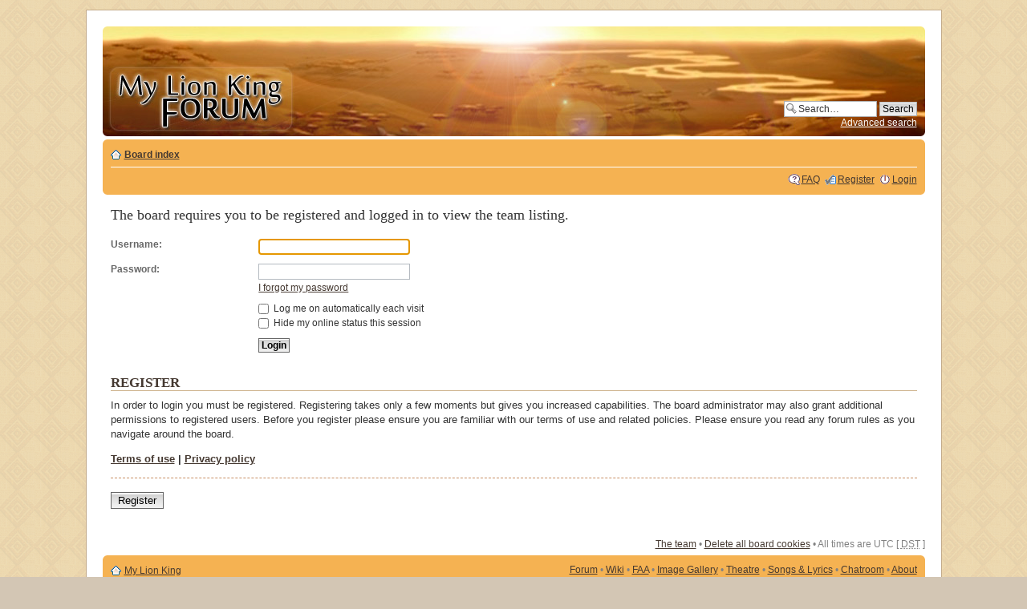

--- FILE ---
content_type: text/html; charset=UTF-8
request_url: https://www.mylionking.com/forum/memberlist.php?mode=leaders&sid=1c71ae3cb234b22bc8d51166038de88f
body_size: 3685
content:
<!DOCTYPE html PUBLIC "-//W3C//DTD XHTML 1.0 Strict//EN" "http://www.w3.org/TR/xhtml1/DTD/xhtml1-strict.dtd">
<html xmlns="http://www.w3.org/1999/xhtml" dir="ltr" lang="en-gb" xml:lang="en-gb">
<head>
<meta http-equiv="content-type" content="text/html; charset=UTF-8" />
<meta http-equiv="content-style-type" content="text/css" />
<meta http-equiv="content-language" content="en-gb" />
<meta http-equiv="imagetoolbar" content="no" />
<meta name="resource-type" content="document" />
<meta name="distribution" content="global" />
<meta name="keywords" content="" />
<meta name="description" content="" />

<title>Login &mdash; My Lion King Forum</title>


	<link rel="alternate" type="application/atom+xml" title="Feed - My Lion King Forum" href="https://www.mylionking.com/forum/feed.php" />
	<link rel="alternate" type="application/atom+xml" title="Feed - News" href="https://www.mylionking.com/forum/feed.php?mode=news" /><link rel="alternate" type="application/atom+xml" title="Feed - All forums" href="https://www.mylionking.com/forum/feed.php?mode=forums" /><link rel="alternate" type="application/atom+xml" title="Feed - All Topics" href="https://www.mylionking.com/forum/feed.php?mode=topics" />

<script type="text/javascript">
// <![CDATA[
	var jump_page = 'Enter the page number you wish to go to:';
	var on_page = '';
	var per_page = '';
	var base_url = '';
	var style_cookie = 'phpBBstyle';
	var style_cookie_settings = '; path=/; domain=www.mylionking.com; secure';
	var onload_functions = new Array();
	var onunload_functions = new Array();

	

	/**
	* Find a member
	*/
	function find_username(url)
	{
		popup(url, 760, 570, '_usersearch');
		return false;
	}

	/**
	* New function for handling multiple calls to window.onload and window.unload by pentapenguin
	*/
	window.onload = function()
	{
		for (var i = 0; i < onload_functions.length; i++)
		{
			eval(onload_functions[i]);
		}
	};

	window.onunload = function()
	{
		for (var i = 0; i < onunload_functions.length; i++)
		{
			eval(onunload_functions[i]);
		}
	};

// ]]>
</script>
<script type="text/javascript" src="https://www.mylionking.com/forum/styles/mlknew/template/forum_fn.js"></script>

<link href="https://www.mylionking.com/forum/styles/mlknew/theme/print.css" rel="stylesheet" type="text/css" media="print" title="printonly" />
<link href="./style.php?id=41&amp;lang=en&amp;sid=7842b8a9f865212ff721aebd306eb123" rel="stylesheet" type="text/css" media="screen, projection" />

<script type="text/javascript">
var _gaq = _gaq || [];
_gaq.push(['_setAccount', 'UA-22266757-1']);
_gaq.push(['_trackPageview']);
(function() {
var ga = document.createElement('script'); ga.type = 'text/javascript'; ga.async = true;
ga.src = ('https:' == document.location.protocol ? 'https://ssl' : 'http://www') + '.google-analytics.com/ga.js';
var s = document.getElementsByTagName('script')[0]; s.parentNode.insertBefore(ga, s);
})();
</script>



</head>

<body id="phpbb" class="section-memberlist ltr">

<div id="wrap">
	<a id="top" name="top" accesskey="t"></a>
	<div id="page-header">
		<div class="headerbar">
			<div class="inner"><span class="corners-top"><span></span></span>

			<div id="site-description">
				<h1><a href="./index.php?sid=7842b8a9f865212ff721aebd306eb123" title="Board index" id="logo">My Lion King Forum</a></h1>
				<p class="skiplink"><a href="#start_here">Skip to content</a></p>
<!-- <a style="width:250px;height:48px;vertical-align:middle;text-align:center;background-color:#000;position:absolute;z-index:5555;top:64px;left:-4px;background-image:url(http://americancensorship.org/images/stop-censorship-small.png);background-position:center center;background-repeat:no-repeat;-webkit-transform: rotate(-5deg);
-moz-transform: rotate(-5deg);" href="http://americancensorship.org"></a> -->
			</div>

		
			<div id="search-box">
				<form action="./search.php?sid=7842b8a9f865212ff721aebd306eb123" method="get" id="search">
				<fieldset>
					<input name="keywords" id="keywords" type="text" maxlength="128" title="Search for keywords" class="inputbox search" value="Search…" onclick="if(this.value=='Search…')this.value='';" onblur="if(this.value=='')this.value='Search…';" />
					<input class="button2" value="Search" type="submit" /><br />
					<a href="./search.php?sid=7842b8a9f865212ff721aebd306eb123" title="View the advanced search options">Advanced search</a> <input type="hidden" name="sid" value="7842b8a9f865212ff721aebd306eb123" />

				</fieldset>
				</form>
			</div>
		

			<span class="corners-bottom"><span></span></span></div>
		</div>

		<div class="navbar">
			<div class="inner"><span class="corners-top"><span></span></span>

			<ul class="linklist navlinks">
				<li class="icon-home"><a href="./index.php?sid=7842b8a9f865212ff721aebd306eb123" accesskey="h">Board index</a> </li>
				
			</ul>

			

			<ul class="linklist rightside">
				<li class="icon-faq"><a href="./faq.php?sid=7842b8a9f865212ff721aebd306eb123" title="Frequently Asked Questions">FAQ</a></li>
				<li class="icon-register"><a href="./ucp.php?mode=register&amp;sid=7842b8a9f865212ff721aebd306eb123">Register</a></li>
					<li class="icon-logout"><a href="./ucp.php?mode=login&amp;sid=7842b8a9f865212ff721aebd306eb123" title="Login" accesskey="x">Login</a></li>
				
			</ul>

			<span class="corners-bottom"><span></span></span></div>
		</div>

	</div>

	<a name="start_here"></a>
	<div id="page-body">
		
<script type="text/javascript">
// <![CDATA[
	onload_functions.push('document.getElementById("username").focus();');
// ]]>
</script>

<form action="./ucp.php?mode=login&amp;sid=7842b8a9f865212ff721aebd306eb123" method="post" id="login">
<div class="panel">
	<div class="inner"><span class="corners-top"><span></span></span>

	<div class="content">
		<h2>The board requires you to be registered and logged in to view the team listing.</h2>

		<fieldset class="fields1">
		
		<dl>
			<dt><label for="username">Username:</label></dt>
			<dd><input type="text" tabindex="1" name="username" id="username" size="25" value="" class="inputbox autowidth" /></dd>
		</dl>
		<dl>
			<dt><label for="password">Password:</label></dt>
			<dd><input type="password" tabindex="2" id="password" name="password" size="25" class="inputbox autowidth" /></dd>
			<dd><a href="./ucp.php?mode=sendpassword&amp;sid=7842b8a9f865212ff721aebd306eb123">I forgot my password</a></dd>
		</dl>
		
		<dl>
			<dd><label for="autologin"><input type="checkbox" name="autologin" id="autologin" tabindex="4" /> Log me on automatically each visit</label></dd>
			<dd><label for="viewonline"><input type="checkbox" name="viewonline" id="viewonline" tabindex="5" /> Hide my online status this session</label></dd>
		</dl>
		
		
		<input type="hidden" name="redirect" value="./memberlist.php?mode=leaders&amp;sid=7842b8a9f865212ff721aebd306eb123" />


		<dl>
			<dt>&nbsp;</dt>
			<dd><input type="hidden" name="sid" value="7842b8a9f865212ff721aebd306eb123" />
<input type="submit" name="login" tabindex="6" value="Login" class="button1" /></dd>
		</dl>

		</fieldset>
	</div>
	<span class="corners-bottom"><span></span></span></div>
</div>



	<div class="panel">
		<div class="inner"><span class="corners-top"><span></span></span>

		<div class="content">
			<h3>Register</h3>
			<p>In order to login you must be registered. Registering takes only a few moments but gives you increased capabilities. The board administrator may also grant additional permissions to registered users. Before you register please ensure you are familiar with our terms of use and related policies. Please ensure you read any forum rules as you navigate around the board.</p>
			<p><strong><a href="./ucp.php?mode=terms&amp;sid=7842b8a9f865212ff721aebd306eb123">Terms of use</a> | <a href="./ucp.php?mode=privacy&amp;sid=7842b8a9f865212ff721aebd306eb123">Privacy policy</a></strong></p>
			<hr class="dashed" />
			<p><a href="./ucp.php?mode=register&amp;sid=7842b8a9f865212ff721aebd306eb123" class="button2">Register</a></p>
		</div>

		<span class="corners-bottom"><span></span></span></div>
	</div>


</form>

</div>
<ul class="linklist">
		
	<li class="rightside"><a href="./memberlist.php?mode=leaders&amp;sid=7842b8a9f865212ff721aebd306eb123">The team</a> &bull; <a href="./ucp.php?mode=delete_cookies&amp;sid=7842b8a9f865212ff721aebd306eb123">Delete all board cookies</a> &bull; All times are UTC [ <abbr title="Daylight Saving Time">DST</abbr> ]</li>
</ul>
<div id="page-footer">
	<div class="navbar">
		<div class="inner"><span class="corners-top"><span></span></span>
		<ul class="linklist">
			<li class="icon-home"><a href="http://www.mylionking.com/" title="Go back to the homepage of My Lion King!">My Lion King</a></li>
			<li class="rightside">
				<a href="http://www.mylionking.com/forum/" title="Participate in Lion King discussions with other Lion King fans!">Forum</a> &bull;
				<a href="http://www.mylionking.com/wiki/" title="Read or write articles collaboratively with other fans at The Lion King Wiki, the free Lion King Encyclopedia!">Wiki</a> &bull;
				<a href="http://www.mylionking.com/fan/art/" title="Visit the Fan Art Albums of My Lion King!">FAA</a> &bull;
				<a href="http://www.mylionking.com/gallery/" title="Visit the Lion King image gallery!">Image Gallery</a> &bull;
				<a href="http://www.mylionking.com/theatre/" title="Watch clips, music videos, deleted scenes and more from the Lion King films!">Theatre</a> &bull;
				<a href="http://www.mylionking.com/music/" title="Read the lyrics or listen to the Lion King songs and soundtrack!">Songs &amp; Lyrics</a> &bull;
				<a href="http://www.mylionking.com/forum/chatroom.php" title="Chat real-time with other Lion King fans!">Chatroom</a> &bull;
				<a href="http://www.mylionking.com/about/" title="Learn more about My Lion King">About</a>
			</li>
		</ul>
		<span class="corners-bottom"><span></span></span></div>
	</div>

	<div class="copyright">Powered by <a href="https://www.phpbb.com/">phpBB</a>&reg; Forum Software &copy; phpBB Group
		
	</div>
</div>

</div>

<div>
	<a id="bottom" name="bottom" accesskey="z"></a>
	
</div>

</body>
</html>